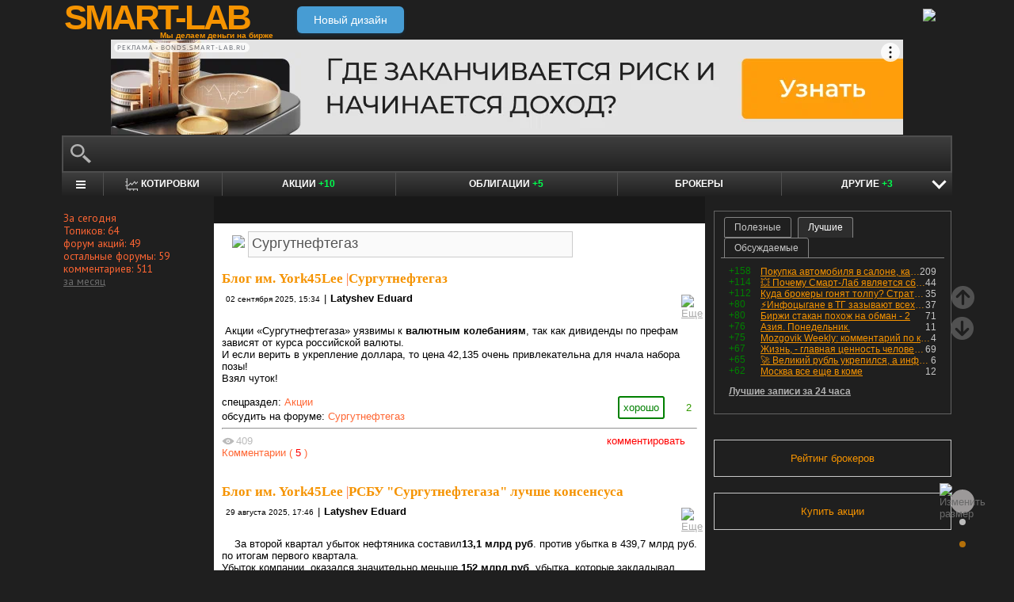

--- FILE ---
content_type: text/html; charset=utf-8
request_url: https://smart-lab.ru/my/York45Lee/tags/%D0%A1%D1%83%D1%80%D0%B3%D1%83%D1%82%D0%BD%D0%B5%D1%84%D1%82%D0%B5%D0%B3%D0%B0%D0%B7/
body_size: 18601
content:
<!DOCTYPE html><html lang="ru"><head>
	<!-- Global Site Tag (gtag.js) - Google Analytics -->
	<script async src="https://www.googletagmanager.com/gtag/js?id=UA-16537214-3"></script>
	<script>
	window.dataLayer = window.dataLayer || [];
	function gtag(){dataLayer.push(arguments);}
	gtag('js', new Date());
	gtag('config', 'UA-16537214-3', {
			'custom_map': {
				'dimension1' : 'user_registred',
				'dimension2' : 'content_owner'

			},

			'user_registred': 'No',
			'content_owner': 'No'	});
	</script>
	<meta name="push-subscribes" content="no"><title>Сургутнефтегаз / Поиск по тегам пользователя / sMart-lab.ru - блоги трейдеров и инвесторов. Форум акций. Котировки акций. Фундаментальный анализ акций. Трейдинг, инвестиции, экономика</title><meta http-equiv="content-type" content="text/html; charset=utf-8"/><link rel="manifest" href="/manifest.json"><meta name="DESCRIPTION" content="Крупнейшее в России сообщество трейдеров и инвесторов. Блоги трейдеров и инвесторов; новости финансовых рынков; причины роста и падения акций; инвестиционные идеи; торговые роботы; технический рынков; фундаментальный анализ компаний; финансовый словарь"/><meta name="KEYWORDS" content="блоги трейдеров, блоги инвесторов, форум трейдеров, трейдинг, инвестиции, рынок, ценные бумаги, фьючерсы, трейдеры, фондовый рынок, прогнозы по рынку, причины роста и падения, технический анализ, фундаментальный анализ"/><meta http-equiv="X-UA-Compatible" content="IE=9" /><meta name="yandex-verification" content="69df339e9279f161" /><meta name="yandex-verification" content="6abfc0aaab555b05" /><meta name="pmail-verification" content="d7fe082f235489d7debbb5709092a42f"><meta name="PartnerFinam" content="17fde70f-5d0a-4de9-809e-a9f5334ce8dd"><meta property="fb:pages" content="136742296387858" /><meta property="vk:image" content="https://smart-lab.ru/templates/skin/smart-lab-x3/images/og/sm-og1.jpg"> 
<link rel='stylesheet' type='text/css' href='/templates/cache/smart-lab-x3/e32434570f4e1d90a1343a72c1a540de.css?5323' />
<!--[if IE]><link rel='stylesheet' type='text/css' href='/templates/skin/smart-lab-x3/css/ie.css?v=1?5323' /><![endif]-->
<!--[if IE 6]><link rel='stylesheet' type='text/css' href='/templates/skin/smart-lab-x3/css/ie6.css?v=1?5323' /><![endif]-->
<!--[if gte IE 7]><link rel='stylesheet' type='text/css' href='/templates/skin/smart-lab-x3/css/ie7.css?v=1?5323' /><![endif]-->
<!--[if gt IE 6]><link rel='stylesheet' type='text/css' href='/templates/skin/smart-lab-x3/css/simple_comments.css?5323' /><![endif]-->
<!--[if lt IE 8]><link rel='stylesheet' type='text/css' href='/plugins/trade/templates/skin/default/css/hook.console.ltie8.css?5323' /><![endif]-->


<!-- theme_css_begin -->
<!-- watchlater modal css -->
<link rel="stylesheet" type="text/css" href="/templates/skin/smart-lab-x3/css/watchlater-modal.css?5323" />
<!-- theme_css_end -->
	<link href="/templates/skin/smart-lab-x3/images/favicon.ico" rel="shortcut icon"/>
	<link rel="search" type="application/opensearchdescription+xml" href="/search/opensearch/" title="sMart-lab.ru"/>
	<link rel="canonical" href="https://smart-lab.ru/my/York45Lee/tags/Сургутнефтегаз/">
	<script type="text/javascript">
		var DIR_WEB_ROOT = 'https://smart-lab.ru';
		var DIR_STATIC_SKIN = '/templates/skin/smart-lab-x3';
		var REV = 5323;
		var TINYMCE_LANG = 'ru';
		var LIVESTREET_SECURITY_KEY = 'fd8ad318e9844750ee0c6c9566c0f6ff';

				

		var tinyMCE = false;
	</script>

<script type='text/javascript' src='/templates/cache/smart-lab-x3/b3ef49a1dbd39f85c8c6b3bf19bfcde9.js?5323'></script>

<!-- watchlater modal js -->
<script src="/templates/skin/smart-lab-x3/js/watchlater-control.js?5323"></script>



		<!--Скрипт ADFOX-->
	<script async src="https://yandex.ru/ads/system/header-bidding.js"></script>
	<script async src="/templates/skin/smart-lab-x3/js/adfox_hb_desktop.js?5323"></script>
	<script>window.yaContextCb = window.yaContextCb || []</script>
	<script src="https://yandex.ru/ads/system/context.js" async></script>
	<script src="https://content.adriver.ru/AdRiverFPS.js" async></script>
	

		
	<script type="text/javascript">
	(function(a,e,f,g,b,c,d){a[b]||(a.FintezaCoreObject=b,a[b]=a[b]||function(){(a[b].q=a[b].q||[]).push(arguments)},a[b].l=1*new Date,c=e.createElement(f),d=e.getElementsByTagName(f)[0],c.async=!0,c.defer=!0,c.src=g,d&&d.parentNode&&d.parentNode.insertBefore(c,d))})
	(window,document,"script","https://content.mql5.com/core.js","fz");
	fz("register","website","ddhmfkdhagrouzesxgjyvzdhtcwwubymll");
	</script>
	
	
	<!-- Pixel code -->
	
			<meta name="robots" content="noindex">
	</head>

<body>

<!-- verify-admitad: "cd8cb15f31" -->
<div id="cover" style="display:none;"></div>
<!-- user_warning_block -->

<div id="container">
	<!-- Header -->
		<div style="display: none;">
	<div class="login-popup" id="login-form">
		<div class="login-popup-top"><a href="#" class="close-block" onclick="return false;"></a></div>
		<div class="content">
			<form action="/login/" method="POST"><input type="hidden" name="security_ls_key" value="fd8ad318e9844750ee0c6c9566c0f6ff"/>
				<h3>Авторизация</h3>
				
				<div class="lite-note">
					<a href="/registration/">Зарегистрироваться</a>
					<label>Логин или эл. почта</label>
				</div>
				<p>
					<input type="text" class="input-text" name="login" tabindex="1" id="login-input"/>
				</p>
				<div class="lite-note">
					<a href="/login/reminder/" tabindex="-1">Напомнить пароль</a>
					<label>Пароль</label>
				</div>
				<p><input type="password" name="password" class="input-text" tabindex="2" /></p>
				
				<div class="lite-note">
					<button type="submit" onfocus="blur()">
					<span>
						<em>Войти</em>
					</span>
					</button>
					<label class="input-checkbox">
						<input type="checkbox" name="remember" checked tabindex="3" >Запомнить меня
					</label>
				</div>
				<input type="hidden" name="submit_login">
			</form>
		</div>
		<div class="login-popup-bottom"></div>
	</div>
	</div>
	
	<div id="header">

			<div class="toggle">
		<a class="toggle_fz"><img class="toggle_fz__img" src="/templates/skin/smart-lab-x3/images/font_download-24px.svg?5323" alt="Изменить размер"></a>
		<div class="theme_switch_btn">
			<a theme="black" title="Переключиться на черную тему"></a>
			<a theme="white" title="Переключиться на белую тему"></a>
			<a theme="fullblack" title="Переключиться на полностью черную тему"></a>
		</div>
	</div>


		<div class="center">

						<div class="profile guest">
				<a href="/login/"><img src="/templates/skin/smart-lab-x3/images/login_btn.svg?5323" class="mart_login" /></a>
			</div>
						<div>
				<div class="h1">
					<a href="/">SMART-LAB</a>
					<div>Мы делаем деньги на бирже</div>
				</div>
				<a href="https://smart-lab.ru/mobile/" class="transfer-btn-header-mobile">Новый дизайн</a>
			</div>
		</div>
	</div>
	<!-- /Header -->

	    <div style="text-align: center;">
		
		<!--AdFox START-->
		<!--timmartynov-->
		<!--Площадка: smart-lab.ru / * / *-->
		<!--Тип баннера: Первый баннер смартлаб-->
		<!--Расположение: <верх страницы>-->
		<div id="adfox_151594297503669505"></div>
		<script type="text/javascript">
			window.yaContextCb.push(()=>{
				Ya.adfoxCode.create({
					ownerId: 264040,
					containerId: 'adfox_151594297503669505',
					params: {
						pp: 'g',
						ps: 'cqfw',
						p2: 'fuct',
						puid1: ''
					},
				});
			});
		</script>
		
    </div>
    
	<div id="wrapper" class=" ">        
    
	<div class="console_box">
	
	<div class="console">
		<div class="commandline"><input type="text" /></div>
	</div>

		

	<div class="undermenu" id="umline">
		<ul>
			<li class="more" submenu="undermenu_more_main"><a id="main_menu" title="Главное меню - карта сайта" aria-label="Главное меню сайта"><i></i></a></li>
			<li class="more" submenu="undermenu_more_quotes"><a id="quotes_menu" title="Котировки онлайн" aria-label="Меню котировок онлайн"><i></i>Котировки</a></li>
			
			<li><a href="/forum/" title="Форум акций<br />+10 новых постов за день по теме &quot;акции&quot;">Акции <span>+10</span></a></li>
			<li><a href="/bonds/" title="Форум по облигациям<br />+5 новых постов за день по теме &quot;облигации&quot;">Облигации <span>+5</span></a></li>
			<li><a href="/brokers-rating/" title="Рейтинг брокеров">Брокеры</a></li>

						 									
									
			<li class="more" submenu="undermenu_more_other"><a id="other_menu">Другие <span>+3</span></a></li>
		</ul>
	</div>

				<div id="undermenu_more_main" class="undermenu_more_main clickmenu">
				<div class="menu_columns">
					<div class="menu_column">
						<div class="menu_column__item">
							<h4 class="menu_column__title">Ленты</h4>
							<ul class="menu_column__list">
								<li><a href="/allpremium/"><img src="/templates/skin/smart-lab-x3/images/premium.svg?5323" loading="lazy" alt="PREMIUM" onclick="window.fz('track', 'old main_menu mozgovik click')"><span>PREMIUM</span></a></li>
								<li><a href="/allblog/" class="menu_bg__orange"><img src="/templates/skin/smart-lab-x3/images/main-menu/all-blog.svg?5323" loading="lazy" alt="Все блоги"/><span>Все блоги</span></a></li>
								<li><a href="/chat/" class="menu_bg__green"><img src="/templates/skin/smart-lab-x3/images/main-menu/chat.svg?5323" loading="lazy" alt="Чат" /><span>Чат</span></a></li>
								<li><a href="/news/" class="menu_bg__green"><img src="/templates/skin/smart-lab-x3/images/main-menu/news.svg?5323" loading="lazy" alt="Новости" /><span>Новости</span></a></li>
																<li><a href="/flow/">Поток</a></li>
								<li><a href="/blog/tradesignals/">Сигналы</a></li>
								<li><a href="/forums/">Форумы</a></li>
								<li><a href="/top/" class="menu_bg__green"><img src="/templates/skin/smart-lab-x3/images/main-menu/top24.svg?5323" loading="lazy" alt="Топ 24"/><span>Топ 24</span></a></li>
								<li><a href="/vopros/">Вопросы</a></li>
								<li><a href="/smartlab-tv/">Видео</a></li>
								<li><a href="/blog/offtop/" rel="nofollow">Оффтоп</a></li>
							</ul>
						</div>
					</div>
					<!-- second column -->
					<div class="menu_column">
						<div class="menu_column__item">
							<h4 class="menu_column__title">Форумы</h4>
							<ul class="menu_column__list">
								<li><a href="/forum/" class="menu_bg__orange">Форум акций</a></li>
								<li><a href="/trading/">Общий</a></li>
								<li><a href="/bonds/">Облигации</a></li>
								<li><a href="/algotrading/">Торговые роботы</a></li>
								<li><a href="/options/">Опционы</a></li>
								<li><a href="/forex/">Forex</a></li>
								<li><a href="/banki/">Банки</a></li>
								<li><a href="/brokers-rating/">Брокеры</a></li>
							</ul>
						</div>
						<div class="menu_column__item">
							<h4 class="menu_column__title">Участники</h4>
							<ul class="menu_column__list">
								<li><a href="/people/" class="menu_bg__green"><img src="/templates/skin/smart-lab-x3/images/main-menu/people.svg?5323" loading="lazy" alt="Люди"/><span>Люди</span></a></li>
								<li><a href="/mobile/company/"><img src="/templates/skin/smart-lab-x3/images/main-menu/companies.svg?5323" loading="lazy" alt="Компании"/><span>Компании</span></a></li>
							</ul>
						</div>
					</div>
					<!-- third column -->
					<div class="menu_column">
						<div class="menu_column__item">
							<h4 class="menu_column__title">Котировки</h4>
							<ul class="menu_column__list">
								<li><a href="/q/shares/" class="menu_bg__orange"><img src="/templates/skin/smart-lab-x3/images/main-menu/quotes.svg?5323" loading="lazy" alt="Котировки акций"/><span>Котировки акций</span></a></li>
								<li><a href="/q/ofz/"><img src="/templates/skin/smart-lab-x3/images/main-menu/ofz.svg?5323" loading="lazy" alt="Облигации федерального займа"/><span>ОФЗ</span></a></li>
								<li><a href="/q/map/" class="menu_bg__green">Карта рынка</a></li>
								<li><a href="/q/futures/">Фьючерсы</a></li>
								<li><a href="/q/world-quotes/">Мир/FX/Сырье/Крипта</a></li>
								<li><a href="/g/"><img src="/templates/skin/smart-lab-x3/images/main-menu/charts.svg?5323" loading="lazy" alt="Графики онлайн"/><span>Графики онлайн</span></a></li>
							</ul>
						</div>
						<div class="menu_column__item">
							<h4 class="menu_column__title">Акции</h4>
							<ul class="menu_column__list">
								<li><a href="/dividends/" class="menu_bg__orange"><img src="/templates/skin/smart-lab-x3/images/main-menu/dividends.svg?5323" loading="lazy" alt="Дивиденды"/><span>Дивиденды</span></a></li>
								<li><a href="/q/shares_fundamental3/"><img src="/templates/skin/smart-lab-x3/images/main-menu/reports.svg?5323" loading="lazy" alt="Отчеты РСБУ/МСФО"/><span>Отчеты РСБУ/МСФО</span></a>
								<li><a href="/q/shares_fundamental/"><img src="/templates/skin/smart-lab-x3/images/main-menu/fundamental.svg?5323" loading="lazy" alt="Фундам. анализ"/><span>Фундам. анализ</span></a></li>
																							</ul>
						</div>
					</div>
					<!-- four column -->
					<div class="menu_column">
						<div class="menu_column__item">
							<h4 class="menu_column__title">Календарь</h4>
							<ul class="menu_column__list">
								<li><a href="/calendar/stocks/" class="menu_bg__green"><img src="/templates/skin/smart-lab-x3/images/main-menu/shares.svg?5323" loading="lazy" alt="Акции"/><span>Акции</span></a></li>
								<li><a href="/calendar/economic/">Экономика</a></li>
							</ul>
						</div>
						<div class="menu_column__item">
							<h4 class="menu_column__title">Информация</h4>
							<ul class="menu_column__list">
								<li><a href="/finansoviy-slovar/"><img src="/templates/skin/smart-lab-x3/images/main-menu/wiki.svg?5323" loading="lazy" alt="Энциклопедия"/><span>Энциклопедия</span></a></li>
								<li><a href="/tradingreads/">Лучшие статьи</a></li>
							</ul>
						</div>
						<div class="menu_column__item">
							<h4 class="menu_column__title">Книги</h4>
							<ul class="menu_column__list">
								<li><a href="/books/"><img src="/templates/skin/smart-lab-x3/images/main-menu/books-catalog.svg?5323" loading="lazy" alt="Каталог книг"/><span>Каталог книг</span></a></li>
								<li><a href="/books/top/">100 лучших книг</a></li>
								<li><a href="/blog/reviews/">Книжные рецензии</a></li>
							</ul>
						</div>
					</div>
									</div>
			</div>
		<div id="undermenu_more_quotes" class="undermenu_more clickmenu">
		<ul>
			<li><a href="/q/shares/" title="Котировки акций">Российские акции <i>- Московская Биржа</i></a></li>
			<li><a href="/q/moex-otc/" title="Котировки акций">Внебиржевые акции <i>- Московская Биржа</i></a></li>
			<li><a href="/q/currencies/" title="Котировки валют Московская Биржа">Валютный рынок <i>- Московская Биржа</i></a></li>
			<li><a href="/q/bonds/" title="Котировки облигаций">Корпоративные облигации <i>- Московская Биржа</i></a></li>
			<li><a href="/q/ofz/" title="Котировки ОФЗ">ОФЗ <i>- Московская Биржа</i></a></li>
			<li><a href="/q/futures/">Фьючерсы</a></li>
			<li><a href="/q/world-quotes/">Фондовые индексы, сырьевые рынки, FOREX</a></li>
			<li><a href="/q/usa/" title="Котировки американских акций">Американские акции <i>- Биржи США</i></a></li>
			<li><a href="/q/world-stocks/" title="Котировки иностранных акций">Мировые акции <i>- Иностранные Биржи</i></a></li>
			<li><a href="/q/etf/" title="Котировки БПИФ и ETF">Биржевые ПИФы и ETF <i>- Московская Биржа</i></a></li>
			<li><a href="/q/pif/" title="Котировки ПИФов Московская Биржа">ПИФы <i>- Московская Биржа</i></a></li>
			

						<li><a href="/q/cur_bonds/" title="Котировки валютных облигаций">Валютные облигации <i>- Московская Биржа</i></a></li>
			<li><a href="/q/index_stocks/" title="Котировки индексов Московской Биржи">Индексы Российских Акций</a></li>
			<li><a href="/q/repo-s-ck/" title="ставки РЕПО с ЦК">РЕПО с ЦК</a></li>
			<li><a href="/q/index_repo/" title="Индексы РЕПО">Индексы РЕПО</a></li>
			<li><a href="/q/index_bonds/" title="Индексы облигаций">Индексы облигаций</a></li>
		</ul>
	</div>

	<div id="undermenu_more_other" class="undermenu_more clickmenu" style="left: 437.5px; display: none;">
		<ul>
			<li><a href="/trading/" title="Свободный форум">Общий форум</a></li>
			<li><a href="/forex/" title="Форум по форексу<br />+1 новый пост за день по теме &quot;Forex&quot;">Forex <span>+1</span></a></li>
			<li><a href="/options/" title="Форум по опционам">Опционы</a></li>
			<li><a href="/algotrading/" title="Форум по алготрейдингу">Алго</a></li>
			<li><a href="/trading-software/" title="Софт для трейдинга">Софт</a></li>
			<li><a href="/crypto/" title="Форум по криптовалютам">Криптовалюта</a></li>
			<li><a href="/banki/" title="Форум по банкам<br />+2 новых поста за день по теме &quot;банки&quot;">Банки <span>+2</span></a></li>			
        </ul>
      </div>

</div>




<script type="text/javascript">
	(function($)
	{
		var console_params = {

			commands : console_commands,
			aliases : console_aliases,
		};

		if (typeof(CURRENT_USER_LOGIN) !== 'undefined')	console_params['login'] = CURRENT_USER_LOGIN;
		$('.console').smart_console(console_params);

		function hideClickMenu(e)
		{
			if (e.target.nodeName == 'A')
			{
				$('body').off('click', hideClickMenu);
				$('.clickmenu').hide();
				$('.undermenu .more.open').removeClass('open');
				return;
			}

			var cm = $(e.target);
			if (!cm.hasClass('clickmenu') && !cm.hasClass('popupmenu')) cm = cm.parents('.clickmenu, .popupmenu');
			if (!cm.length)
			{
				$('body').off('click', hideClickMenu);
				$('.clickmenu').hide();
				$('.undermenu .more.open').removeClass('open');
			}
		}

		$('.undermenu').find('.more').find('a,span').on('click', function(e)
		{
			e.preventDefault();
			var menu = $(e.target).parents('li').attr('submenu');
			var bOpened = ($('#'+menu).css('display') == 'block');

			$('.clickmenu').hide();
			$('.undermenu .more.open').removeClass('open');

			if (!bOpened)
			{
				var menuitem = $($(e.target).parents('li').get(0));
				var offset = menuitem.offset();

				$('#'+menu).css('left', offset.left + 'px');
				$('#'+menu).show();

				menuitem.addClass('open');

				e.stopPropagation();
				$('body').on('click', hideClickMenu);
			}
		});


		$('.undermenu_more_main').on('mouseover', '.popupmenu', function(e)
		{
			var menuItem = $(e.target).parents('.submenu');
			if (!menuItem.hasClass('selected'))
			{
				menuItem.addClass('selected');
				var subMenu = $(e.target);
				if (!subMenu.hasClass('.popupmenu')) subMenu = subMenu.parents('.popupmenu');

				subMenu.on('mouseleave', function(e)
				{
					subMenu.off('mouseleave');
					menuItem.removeClass('selected');
				});
			}
		});

		try
		{
			new Tooltips({
				attach: '#umline a[title],#umline span[title], #undermenu_more_other a[title],#undermenu_more_other span[title]',
				addClass: 'q-tooltip',
				maxWidth: 300
			});
		} catch (e) {}

	})(jQuery);
</script>





	<!-- Sidebar --><div class="sidebar_left"><div class="block blogstat"><div class="tl"><div class="tr"></div></div><div class="cl"><div class="cr"><p>За сегодня</p><p>Топиков: 64</p><p>форум акций: 49</p><p>остальные форумы: 59</p><p>комментариев: 511</p><p><a href="/stat/">за месяц</a></p></div></div><div class="bl"><div class="br"></div></div></div></div><!-- /Sidebar -->
		<!-- Content -->

	<div id="content_box">

	
	


			<div class="content_desc"><p></p></div>		
		<div id="content" class="">

				
						
		

<script>
function submitTags(sTag)
{
	if (sTag)
	{
		window.location=DIR_WEB_ROOT+'/my/York45Lee/tags/'+sTag+'/';
		return false;
	}
}
</script>
<form action="" method="GET" onsubmit="return submitTags(this.tag.value);"><img src="/templates/skin/smart-lab-x3/images/tagcloud.gif?5323" border="0" style="margin-left: 13px;">&nbsp;<input id="topic_tags" type="text" name="tag" value="Сургутнефтегаз" class="tags-input" ></form><br><div><!-- Topic --><div class="topic bluid_49550" tid="1199929" bid="49719"><h2 class="title "><a class="blog" href="/my/York45Lee/">Блог им. York45Lee</a> |<a href="/blog/1199929.php" >Сургутнефтегаз</a></h2><ul class="action blog_more"><ul><li class="date">02 сентября 2025, 15:34</li><li>|</li><li class="author"><a class="trader_other" href="/profile/York45Lee/">Latyshev Eduard</a></li></ul><li class="topic_menu"><div class="chat_more__wrapper blog_more__wrapper"><a class="chat_more__btn"><img src="/templates/skin/smart-lab-x3/images/topic/download.png?5323" alt="Еще"></a></div></li></ul><div class="content"> Акции «Сургутнефтегаза» уязвимы к <strong>валютным колебаниям</strong>, так как дивиденды по префам зависят от курса российской валюты.<br/>
И если верить в укрепление доллара, то цена 42,135 очень привлекательна для нчала набора позы!<br/>
Взял чуток!</div><ul class="voting  positive  guest "><li class="plus"><a href="#" onclick="lsVote.vote(1199929,this,1,'topic'); return false;">хорошо</a></li><li class="total" title="всего проголосовало: 2"><span class="heart" onclick="lsVote.vote(1199929,this,1,'topic'); return false;"></span><a href="/login/" target="_blank">2</a></li></ul><ul class="ext_tags"><li>спецраздел: </li><li><a href="/forum/">Акции</a></li></ul><ul class="forum_tags"><li>обсудить на форуме: </li><li><a href="/forum/SNGS"  title="Форум акций Сургутнефтегаз">Сургутнефтегаз</a></li></ul><hr/><ul class="comments"><li class="comments-add"><a href="/blog/1199929.php#comments" title="комментировать"><span class="red">комментировать</span></a></li><li class="views-total"><span class="views-span" title="Просмотрели 409">409</span>			</li>
			<li class="comments-total">
				<a href="/blog/1199929.php#comments" title="читать комментарии">Комментарии					(<span class="red">
					5
				</span>)
				</a>
			</li>
			</ul>

	</div>
		<!-- /Topic -->
<!-- Topic --><div class="topic bluid_49550" tid="1198685" bid="49719"><h2 class="title "><a class="blog" href="/my/York45Lee/">Блог им. York45Lee</a> |<a href="/blog/1198685.php" >РСБУ &quot;Сургутнефтегаза&quot; лучше консенсуса</a></h2><ul class="action blog_more"><ul><li class="date">29 августа 2025, 17:46</li><li>|</li><li class="author"><a class="trader_other" href="/profile/York45Lee/">Latyshev Eduard</a></li></ul><li class="topic_menu"><div class="chat_more__wrapper blog_more__wrapper"><a class="chat_more__btn"><img src="/templates/skin/smart-lab-x3/images/topic/download.png?5323" alt="Еще"></a></div></li></ul><div class="content">    За второй квартал убыток нефтяника составил<strong>13,1 млрд руб</strong>. против убытка в 439,7 млрд руб. по итогам первого квартала.<br/>
Убыток компании  оказался значительно меньше <strong>152 млрд руб</strong>. убытка, которые закладывал консенсус.<br/>
Очередной убыток связан с отрицательной переоценкой валютной части кубышки нефтяника, т.к. во втором квартале рубль продолжил укрепление. По оценкам Финама, порядка 70-75% кубышки компании всё ещё хранится в долларах и юанях. Объём кубышки, по  расчётам Финама  составил 5,5 трлн руб. против 5,7 трлн руб. по итогам 1-го квартала.</div><ul class="voting  positive  guest "><li class="plus"><a href="#" onclick="lsVote.vote(1198685,this,1,'topic'); return false;">хорошо</a></li><li class="total" title="всего проголосовало: 19"><span class="heart" onclick="lsVote.vote(1198685,this,1,'topic'); return false;"></span><a href="/login/" target="_blank">19</a></li></ul><ul class="ext_tags"><li>спецраздел: </li><li><a href="/forum/">Акции</a></li></ul><ul class="forum_tags"><li>обсудить на форуме: </li><li><a href="/forum/SNGS"  title="Форум акций Сургутнефтегаз">Сургутнефтегаз</a></li></ul><hr/><ul class="comments"><li class="comments-add"><a href="/blog/1198685.php#comments" title="комментировать"><span class="red">комментировать</span></a></li><li class="views-total"><span class="views-span" title="Просмотрели 4.4К">4.4К</span>			</li>
			<li class="comments-total">
				<a href="/blog/1198685.php#comments" title="читать комментарии">Комментарии					(<span class="red">
					0
				</span>)
				</a>
			</li>
			</ul>

	</div>
		<!-- /Topic -->
<!-- Topic --><div class="topic bluid_49550" tid="1197670" bid="49719"><h2 class="title "><a class="blog" href="/my/York45Lee/">Блог им. York45Lee</a> |<a href="/blog/1197670.php" >Сургутнефтегаз</a></h2><ul class="action blog_more"><ul><li class="date">27 августа 2025, 20:25</li><li>|</li><li class="author"><a class="trader_other" href="/profile/York45Lee/">Latyshev Eduard</a></li></ul><li class="topic_menu"><div class="chat_more__wrapper blog_more__wrapper"><a class="chat_more__btn"><img src="/templates/skin/smart-lab-x3/images/topic/download.png?5323" alt="Еще"></a></div></li></ul><div class="content">По информации на 18 июля 2025 года, объём торгов префами «Сургутнефтегаза» <strong>увеличился более чем в 6 раз относительно среднедневного</strong>. <a class="Link FuturisFootnote FuturisFootnote_redesign FuturisFootnote_lastFootnote" href="/r.php?u=https%3A%2F%2Fm.moexnews.ru%2FSNGS&amp;s=2812043278" rel="nofollow noopener" target="_blank"><br/>
</a>По данным на 27 августа 2025 года, вчера объём торгов префами «Сургутнефтегаза» составил <strong>0,5 млрд рублей</strong>. </div><ul class="voting  positive  guest "><li class="plus"><a href="#" onclick="lsVote.vote(1197670,this,1,'topic'); return false;">хорошо</a></li><li class="total" title="всего проголосовало: 2"><span class="heart" onclick="lsVote.vote(1197670,this,1,'topic'); return false;"></span><a href="/login/" target="_blank">2</a></li></ul><ul class="ext_tags"><li>спецраздел: </li><li><a href="/forum/">Акции</a></li></ul><ul class="forum_tags"><li>обсудить на форуме: </li><li><a href="/forum/SNGS"  title="Форум акций Сургутнефтегаз">Сургутнефтегаз</a></li></ul><hr/><ul class="comments"><li class="comments-add"><a href="/blog/1197670.php#comments" title="комментировать"><span class="red">комментировать</span></a></li><li class="views-total"><span class="views-span" title="Просмотрели 493">493</span>			</li>
			<li class="comments-total">
				<a href="/blog/1197670.php#comments" title="читать комментарии">Комментарии					(<span class="red">
					0
				</span>)
				</a>
			</li>
			</ul>

	</div>
		<!-- /Topic -->
<!-- Topic --><div class="topic bluid_49550" tid="1191900" bid="49719"><h2 class="title "><a class="blog" href="/my/York45Lee/">Блог им. York45Lee</a> |<a href="/blog/1191900.php" >Обыкновенные акции «Сургутнефтегаза» подскочили на 4%</a></h2><ul class="action blog_more"><ul><li class="date">13 августа 2025, 15:51</li><li>|</li><li class="author"><a class="trader_other" href="/profile/York45Lee/">Latyshev Eduard</a></li></ul><li class="topic_menu"><div class="chat_more__wrapper blog_more__wrapper"><a class="chat_more__btn"><img src="/templates/skin/smart-lab-x3/images/topic/download.png?5323" alt="Еще"></a></div></li></ul><div class="content">      Интрига в том, что ни корпоративных новостей, ни заметных геополитических событий, которые могли бы вызвать такой всплеск, пока нет. Остается только гадать, что стало триггером резкого роста: крупная покупка, слухи о грядущих решениях или просто рыночная аномалия?<br/>
«Префы» «Сургутнефтегаза» при этом повышаются на 0,82%, до 46,715 рубля</div><ul class="voting  positive  guest "><li class="plus"><a href="#" onclick="lsVote.vote(1191900,this,1,'topic'); return false;">хорошо</a></li><li class="total" title="всего проголосовало: 4"><span class="heart" onclick="lsVote.vote(1191900,this,1,'topic'); return false;"></span><a href="/login/" target="_blank">4</a></li></ul><ul class="ext_tags"><li>спецраздел: </li><li><a href="/forum/">Акции</a></li></ul><ul class="forum_tags"><li>обсудить на форуме: </li><li><a href="/forum/SNGS"  title="Форум акций Сургутнефтегаз">Сургутнефтегаз</a></li></ul><hr/><ul class="comments"><li class="comments-add"><a href="/blog/1191900.php#comments" title="комментировать"><span class="red">комментировать</span></a></li><li class="views-total"><span class="views-span" title="Просмотрели 382">382</span>			</li>
			<li class="comments-total">
				<a href="/blog/1191900.php#comments" title="читать комментарии">Комментарии					(<span class="red">
					3
				</span>)
				</a>
			</li>
			</ul>

	</div>
		<!-- /Topic -->
				<div style="min-height: 250px; width: 604px; font-size: 0; padding-bottom: 20px">
					<div style="display: inline-block; width: 50%; vertical-align: top; margin-left: -4px; margin-right: 4px">
						<!--AdFox START-->
						<!--MarTi-->
						<!--Площадка: smart-lab.ru / * / *-->
						<!--Тип баннера: Кубики-->
						<!--Расположение: <середина страницы>-->
						<div id="adfox_mid1"></div>
						<script type="text/javascript">
							window.yaContextCb.push(()=>{
								Ya.adfoxCode.create({
									ownerId: 254948,
									containerId: 'adfox_mid1',
									params: {
										pp: 'h',
										ps: 'cymb',
										p2: 'ganf',
										puid1: ''
									},
								});
							});
						</script>
					</div>

					<div style="display: inline-block; width: 50%; vertical-align: top;">
						<!--AdFox START-->
						<!--MarTi-->
						<!--Площадка: smart-lab.ru / * / *-->
						<!--Тип баннера: Кубики-->
						<!--Расположение: <середина страницы>-->
						<div id="adfox_mid2"></div>
						<script type="text/javascript">
							window.yaContextCb.push(()=>{
								Ya.adfoxCode.create({
									ownerId: 254948,
									containerId: 'adfox_mid2',
									params: {
										pp: 'h',
										ps: 'cymb',
										p2: 'ganf',
										puid1: ''
									},
								});
							});
						</script>
					</div>
				</div>
				<!-- Topic --><div class="topic bluid_49550" tid="1183400" bid="49719"><h2 class="title "><a class="blog" href="/my/York45Lee/">Блог им. York45Lee</a> |<a href="/blog/1183400.php" >Ключевые тенденции в нефтегазовом секторе</a></h2><ul class="action blog_more"><ul><li class="date">23 июля 2025, 13:20</li><li>|</li><li class="author"><a class="trader_other" href="/profile/York45Lee/">Latyshev Eduard</a></li></ul><li class="topic_menu"><div class="chat_more__wrapper blog_more__wrapper"><a class="chat_more__btn"><img src="/templates/skin/smart-lab-x3/images/topic/download.png?5323" alt="Еще"></a></div></li></ul><div class="content">Цены на нефть марки Brent в последние недели стабилизировались в диапазоне $65-70 за баррель.<br/>
На цены в первую очередь давит достаточно активное восстановление добычи со стороны ОПЕК+, однако некоторую поддержку черному золоту оказывают слабость доллара, сезон повышенного спроса, пополнение стратегических запасов рядом стран и неплохие макроэкономические показатели у крупнейших потребителей.<br/>
Российские нефтедобывающие компании локально оказались под давлением одновременного снижения цен на нефть и укрепления рубля, что неизбежно окажет негативное влияние на финансовые результаты представителей сектора в I полугодии. <br/>
Нефтяники, выигрывающие от снижения ставки ЦБ и восстановления добычи со стороны ОПЕК+:<br/>
«Роснефть» и компании с сильным балансом и неплохими дивидендами -«Лукойл».<br/>
Российские газовые компании в меньшей степени страдают от коррекции рублевых цен на нефть.<br/>
Экспорт СПГ находится в более уязвимом положении на фоне прямой конкуренции с американскими производителями.</div><ul class="voting    guest "><li class="plus"><a href="#" onclick="lsVote.vote(1183400,this,1,'topic'); return false;">хорошо</a></li><li class="total" title="всего проголосовало: 0"><span class="heart" onclick="lsVote.vote(1183400,this,1,'topic'); return false;"></span><a href="/login/" target="_blank">0</a></li></ul><ul class="ext_tags"><li>спецраздел: </li><li><a href="/forum/">Акции</a></li></ul><ul class="forum_tags"><li>обсудить на форуме: </li><li><a href="/forum/ROSN"  title="Форум акций Роснефть">Роснефть</a>, </li><li><a href="/forum/SNGS"  title="Форум акций Сургутнефтегаз">Сургутнефтегаз</a></li></ul><hr/><ul class="comments"><li class="comments-add"><a href="/blog/1183400.php#comments" title="комментировать"><span class="red">комментировать</span></a></li><li class="views-total"><span class="views-span" title="Просмотрели 248">248</span>			</li>
			<li class="comments-total">
				<a href="/blog/1183400.php#comments" title="читать комментарии">Комментарии					(<span class="red">
					0
				</span>)
				</a>
			</li>
			</ul>

	</div>
		<!-- /Topic -->
<!-- Topic --><div class="topic bluid_49550" tid="1181226" bid="12767"><h2 class="title "><a class="blog" href="/blog/tradesignals/">Торговые сигналы!</a> |<a href="/blog/tradesignals/1181226.php" >СУР пр</a></h2><ul class="action blog_more"><ul><li class="date">17 июля 2025, 14:51</li><li>|</li><li class="author"><a class="trader_other" href="/profile/York45Lee/">Latyshev Eduard</a></li></ul><li class="topic_menu"><div class="chat_more__wrapper blog_more__wrapper"><a class="chat_more__btn"><img src="/templates/skin/smart-lab-x3/images/topic/download.png?5323" alt="Еще"></a></div></li></ul><div class="content">Ориентир для осторожного входа в ЛОНГ (не забываем о давлении нефти)...<br/>
<a class="imgpreview" href="/uploads/2025/images/04/95/50/2025/07/17/67b852.png" target="_blank"><img src="/uploads/2025/images/04/95/50/2025/07/17/10a6e0.webp" alt="СУР пр" title="СУР пр" /></a><br/>
<br/>
<br/>
</div><ul class="voting    guest "><li class="plus"><a href="#" onclick="lsVote.vote(1181226,this,1,'topic'); return false;">хорошо</a></li><li class="total" title="всего проголосовало: 0"><span class="heart" onclick="lsVote.vote(1181226,this,1,'topic'); return false;"></span><a href="/login/" target="_blank">0</a></li></ul><ul class="forum_tags"><li>обсудить на форуме: </li><li><a href="/forum/SNGS"  title="Форум акций Сургутнефтегаз">Сургутнефтегаз</a></li></ul><hr/><ul class="comments"><li class="comments-add"><a href="/blog/tradesignals/1181226.php#comments" title="комментировать"><span class="red">комментировать</span></a></li><li class="views-total"><span class="views-span" title="Просмотрели 168">168</span>			</li>
			<li class="comments-total">
				<a href="/blog/tradesignals/1181226.php#comments" title="читать комментарии">Комментарии					(<span class="red">
					0
				</span>)
				</a>
			</li>
			</ul>

	</div>
		<!-- /Topic -->
<!-- Topic --><div class="topic bluid_49550" tid="1172762" bid="49719"><h2 class="title "><a class="blog" href="/my/York45Lee/">Блог им. York45Lee</a> |<a href="/blog/1172762.php" >«Сургутнефтегаз» — одна из крупнейших нефтяных компаний в Российской Федерации.</a></h2><ul class="action blog_more"><ul><li class="date">26 июня 2025, 18:15</li><li>|</li><li class="author"><a class="trader_other" href="/profile/York45Lee/">Latyshev Eduard</a></li></ul><li class="topic_menu"><div class="chat_more__wrapper blog_more__wrapper"><a class="chat_more__btn"><img src="/templates/skin/smart-lab-x3/images/topic/download.png?5323" alt="Еще"></a></div></li></ul><div class="content"><strong>Многомиллиардная кубышка «Сургутнефтегаза»: по оценкам, объем денежных средств составляет 5,7 трлн руб. при капитализации всего 1,2 трлн руб.</strong><br/>
<strong>Около 25–30% кубышки находится в рублях, что позволяет «Сургутнефтегазу» выигрывать от все еще жесткой ДКП в РФ</strong>.<br/>
<strong>Остальная часть денежных средств размещена в валюте, это приводит к наличию заметной прибыли или убытку от валютной переоценки.<br/>
<strong>По итогам 2024 года СД компании рекомендовал выплатить 8,5 руб. дивидендов на «преф», что соответствует 16,2% доходности.<br/>
<strong>Ключевыми рисками для акций «Сургутнефтегаза» является возможность дальнейшего укрепления рубля</strong>,<strong> </strong>снижения цен на нефть и влияние попадания компании в SDN-лист США.</strong></strong><br/>
<br/>
</div><ul class="voting    guest "><li class="plus"><a href="#" onclick="lsVote.vote(1172762,this,1,'topic'); return false;">хорошо</a></li><li class="total" title="всего проголосовало: 0"><span class="heart" onclick="lsVote.vote(1172762,this,1,'topic'); return false;"></span><a href="/login/" target="_blank">0</a></li></ul><ul class="ext_tags"><li>спецраздел: </li><li><a href="/forum/">Акции</a></li></ul><ul class="forum_tags"><li>обсудить на форуме: </li><li><a href="/forum/SNGS"  title="Форум акций Сургутнефтегаз">Сургутнефтегаз</a></li></ul><hr/><ul class="comments"><li class="comments-add"><a href="/blog/1172762.php#comments" title="комментировать"><span class="red">комментировать</span></a></li><li class="views-total"><span class="views-span" title="Просмотрели 366">366</span>			</li>
			<li class="comments-total">
				<a href="/blog/1172762.php#comments" title="читать комментарии">Комментарии					(<span class="red">
					1
				</span>)
				</a>
			</li>
			</ul>

	</div>
		<!-- /Topic -->
<!-- Topic --><div class="topic bluid_49550" tid="1165107" bid="49719"><h2 class="title "><a class="blog" href="/my/York45Lee/">Блог им. York45Lee</a> |<a href="/blog/1165107.php" >&quot;Кубышка&quot;Сургутнефтегаза  сократилась</a></h2><ul class="action blog_more"><ul><li class="date">06 июня 2025, 14:00</li><li>|</li><li class="author"><a class="trader_other" href="/profile/York45Lee/">Latyshev Eduard</a></li></ul><li class="topic_menu"><div class="chat_more__wrapper blog_more__wrapper"><a class="chat_more__btn"><img src="/templates/skin/smart-lab-x3/images/topic/download.png?5323" alt="Еще"></a></div></li></ul><div class="content"> «Сургутнефтегаз» представил крайне сокращенную отчётность по РСБУ по итогам 1-го квартала 2025 года. Компания не раскрыла большинство показателей, однако сообщила об убытке в 439,7 млрд руб. против прибыли годом ранее.<br/>
 Убыток компании, связан с масштабным укреплением рубля в 1-м квартале, что привело к отрицательной валютной переоценке валютной части кубышки. <br/>
Интерес представляет оценка аналитиков Финама: <span> целевая цена по привилегированным акциям «Сургутнефтегаза» составляет 63,5 руб., апсайд — 20%, по обыкновенным — 35,7 руб.,  что соответствует апсайду 58%.</span> </div><ul class="voting  positive  guest "><li class="plus"><a href="#" onclick="lsVote.vote(1165107,this,1,'topic'); return false;">хорошо</a></li><li class="total" title="всего проголосовало: 1"><span class="heart" onclick="lsVote.vote(1165107,this,1,'topic'); return false;"></span><a href="/login/" target="_blank">1</a></li></ul><ul class="ext_tags"><li>спецраздел: </li><li><a href="/forum/">Акции</a></li></ul><ul class="forum_tags"><li>обсудить на форуме: </li><li><a href="/forum/SNGS"  title="Форум акций Сургутнефтегаз">Сургутнефтегаз</a></li></ul><hr/><ul class="comments"><li class="comments-add"><a href="/blog/1165107.php#comments" title="комментировать"><span class="red">комментировать</span></a></li><li class="views-total"><span class="views-span" title="Просмотрели 362">362</span>			</li>
			<li class="comments-total">
				<a href="/blog/1165107.php#comments" title="читать комментарии">Комментарии					(<span class="red">
					0
				</span>)
				</a>
			</li>
			</ul>

	</div>
		<!-- /Topic -->
<!-- Topic --><div class="topic bluid_49550" tid="1156868" bid="49719"><h2 class="title "><a class="blog" href="/my/York45Lee/">Блог им. York45Lee</a> |<a href="/blog/1156868.php" >Дивиденды &quot;Сургутнефтегаза&quot;</a></h2><ul class="action blog_more"><ul><li class="date">20 мая 2025, 15:46</li><li>|</li><li class="author"><a class="trader_other" href="/profile/York45Lee/">Latyshev Eduard</a></li></ul><li class="topic_menu"><div class="chat_more__wrapper blog_more__wrapper"><a class="chat_more__btn"><img src="/templates/skin/smart-lab-x3/images/topic/download.png?5323" alt="Еще"></a></div></li></ul><div class="content">СД «Сургутнефтегаза» рекомендовал выплатить 8,5 руб. дивидендов на привилегированную и 0,9 руб. дивидендов на обыкновенную акцию. Доходность выплаты может составить 16,3% на а.п. и 3,9% на а.о.<br/>
<p>У ФГ «Финам» позитивный взгляд на оба типа акций. Целевая цена по привилегированным акциям составляет 63,5 руб. (апсайд — 22,1%), а по обыкновенным — 35,7 руб. (апсайд — 56,6%). При этом на данный момент ставка на привилегированные акции фактически являются ставкой на ослабление рубля во втором полугодии, т.к. в противном случае дивиденд на «преф» по итогам 2025 года будет сопоставим с выплатами по «обычке». Обыкновенные акции на данный момент выделяются аномально высоким дисконтом к размеру кубышки.</p> </div><ul class="voting  positive  guest "><li class="plus"><a href="#" onclick="lsVote.vote(1156868,this,1,'topic'); return false;">хорошо</a></li><li class="total" title="всего проголосовало: 1"><span class="heart" onclick="lsVote.vote(1156868,this,1,'topic'); return false;"></span><a href="/login/" target="_blank">1</a></li></ul><ul class="ext_tags"><li>спецраздел: </li><li><a href="/forum/">Акции</a></li></ul><ul class="forum_tags"><li>обсудить на форуме: </li><li><a href="/forum/SNGS"  title="Форум акций Сургутнефтегаз">Сургутнефтегаз</a></li></ul><hr/><ul class="comments"><li class="comments-add"><a href="/blog/1156868.php#comments" title="комментировать"><span class="red">комментировать</span></a></li><li class="views-total"><span class="views-span" title="Просмотрели 425">425</span>			</li>
			<li class="comments-total">
				<a href="/blog/1156868.php#comments" title="читать комментарии">Комментарии					(<span class="red">
					3
				</span>)
				</a>
			</li>
			</ul>

	</div>
		<!-- /Topic -->
<!-- Topic --><div class="topic bluid_49550" tid="1142813" bid="49719"><h2 class="title "><a class="blog" href="/my/York45Lee/">Блог им. York45Lee</a> |<a href="/blog/1142813.php" >«Сургутнефтегаз преф »</a></h2><ul class="action blog_more"><ul><li class="date">17 апреля 2025, 14:02</li><li>|</li><li class="author"><a class="trader_other" href="/profile/York45Lee/">Latyshev Eduard</a></li></ul><li class="topic_menu"><div class="chat_more__wrapper blog_more__wrapper"><a class="chat_more__btn"><img src="/templates/skin/smart-lab-x3/images/topic/download.png?5323" alt="Еще"></a></div></li></ul><div class="content">В последние месяцы привилегированные акции снижались на фоне <strong>аномального</strong> укрепления рубля и <strong>слабой динамики</strong> цен на нефть, так как эти факторы могут снизить прибыль компании по итогам 2025 года.<br/>
В краткосрочной перспективе «префы» поддержит прогнозная дивидендная доходность 19% по итогам 2024 года. <br/>
Текущее укрепление рубля неустойчиво и вероятно его постепенное ослабление, что может оказать дополнительную поддержку привилегированным акциям «Сургутнефтегаза».<br/>
<strong>Риск, как всегда, существует и основным является возможность существенного укрепления рубля</strong>,<strong> снижения цен на нефть и влияние попадания компании в SDN-лист США.</strong></div><ul class="voting    guest "><li class="plus"><a href="#" onclick="lsVote.vote(1142813,this,1,'topic'); return false;">хорошо</a></li><li class="total" title="всего проголосовало: 0"><span class="heart" onclick="lsVote.vote(1142813,this,1,'topic'); return false;"></span><a href="/login/" target="_blank">0</a></li></ul><ul class="ext_tags"><li>спецраздел: </li><li><a href="/forum/">Акции</a></li></ul><ul class="forum_tags"><li>обсудить на форуме: </li><li><a href="/forum/SNGS"  title="Форум акций Сургутнефтегаз">Сургутнефтегаз</a></li></ul><hr/><ul class="comments"><li class="comments-add"><a href="/blog/1142813.php#comments" title="комментировать"><span class="red">комментировать</span></a></li><li class="views-total"><span class="views-span" title="Просмотрели 332">332</span>			</li>
			<li class="comments-total">
				<a href="/blog/1142813.php#comments" title="читать комментарии">Комментарии					(<span class="red">
					0
				</span>)
				</a>
			</li>
			</ul>

	</div>
		<!-- /Topic -->
</div>
<div id="pagination" class="pagination1"><a class="page gradient last" href="/my/York45Lee/tags/Сургутнефтегаз/page1/">← туда</a><span class="page active">1</span><a class="page gradient" href="/my/York45Lee/tags/Сургутнефтегаз/page2/">2</a><a class="page gradient" href="/my/York45Lee/tags/Сургутнефтегаз/page3/">3</a><a class="page gradient last" href="/my/York45Lee/tags/Сургутнефтегаз/page3/">сюда →</a></div>



<div class="social_icons_bar"><a class="social_icons tg" href="https://t.me/addlist/B86OgmHnr9oxNDhi" title="Telegram Chats: СМАРТЛАБы @Telegram" target="_blank" onclick="window.fz('track', 'Social Desktop')"></a><a class="social_icons vk" href="http://vk.com/smartlabru" title="Наша группа в ВКонтакте" target="_blank" onclick="window.fz('track', 'Social Desktop')"></a><a class="social_icons youtube" href="https://www.youtube.com/user/Chiefanalyst" title="Канал в YouTube" target="_blank" onclick="window.fz('track', 'Social Desktop')"></a></div></div></div><!-- /Content --><!-- cached@090518_26012026 --><div class="sidebar_right">

	<!-- Top24 -->
	<div class="bbr"  style="margin-bottom: 1em">
		<div class="tab-frame">

			<input type="radio" name="tab" id="tab1">
			<label for="tab1">Полезные</label>

			<input type="radio" name="tab" id="tab2" checked="">
			<label for="tab2">Лучшие</label>

			<input type="radio" name="tab" id="tab3">
			<label for="tab3">Обсуждаемые</label>

			<div class="tab">
				<h4>полезные записи за 24 часа</h4>
				<div class="trt">
																									<div class="bluid_159511">
						<span class="r">★13</span>
						<span class="c">209</span>
						<a href="/blog/1257261.php" title="Владислав Кофанов: Покупка автомобиля в салоне, какой-то мрак. С новым утильсбор тем более, 44% от стоимости автомобиля это налоги и сборы!">Покупка автомобиля в салоне, какой-то мрак. С новым утильсбор тем более, 44% от стоимости автомобиля это налоги и сборы!</a>
					</div>
																									<div class="bluid_174228">
						<span class="r">★11</span>
						<span class="c">71</span>
						<a href="/blog/1257233.php" title="Жёсткий Ястреб: Биржи стакан похож на обман - 2">Биржи стакан похож на обман - 2</a>
					</div>
																									<div class="bluid_16">
						<span class="r">★8</span>
						<span class="c">35</span>
						<a href="/company/mozgovik/blog/1257228.php" title="Тимофей Мартынов: Куда брокеры гонят толпу? Стратегия-2026. Часть III">Куда брокеры гонят толпу? Стратегия-2026. Часть III</a>
					</div>
																									<div class="bluid_195562">
						<span class="r">★4</span>
						<span class="c">4</span>
						<a href="/blog/1257218.php" title="Инвестиции с умом: Мой портфель облигаций на 25 января 2026. Что изменилось за месяц? Покупки и дальнейшие планы">Мой портфель облигаций на 25 января 2026. Что изменилось за месяц? Покупки и дальнейшие планы</a>
					</div>
																									<div class="bluid_16">
						<span class="r">★4</span>
						<span class="c">11</span>
						<a href="/blog/reviews/1257359.php" title="Тимофей Мартынов: Домучал, наконец, Харви Маккея и узнал, как плавать среди акул...">Домучал, наконец, Харви Маккея и узнал, как плавать среди акул...</a>
					</div>
																									<div class="bluid_98069">
						<span class="r">★4</span>
						<span class="c">10</span>
						<a href="/blog/1257277.php" title="Инвестор Сергей: Какие ЦФА предлагают банки: от вкладов под 18,5% до арт-объектов">Какие ЦФА предлагают банки: от вкладов под 18,5% до арт-объектов</a>
					</div>
																									<div class="bluid_101802">
						<span class="r">★4</span>
						<span class="c">6</span>
						<a href="/blog/1257320.php" title="Олег Дубинский: Куда люди кладут деньги">Куда люди кладут деньги</a>
					</div>
																									<div class="bluid_218834">
						<span class="r">★4</span>
						<span class="c">16</span>
						<a href="/blog/1257245.php" title="CyberWish: Почему финансовые аппетиты все время растут?">Почему финансовые аппетиты все время растут?</a>
					</div>
																									<div class="bluid_210887">
						<span class="r">★4</span>
						<span class="c">7</span>
						<a href="/blog/1257239.php" title="Юрий Шабалов: На чём разжиться разорившемуся трейдеру? Сериал на выходные Друзья и соседи">На чём разжиться разорившемуся трейдеру? Сериал на выходные Друзья и соседи</a>
					</div>
																									<div class="bluid_160407">
						<span class="r">★3</span>
						<span class="c">18</span>
						<a href="/blog/1257256.php" title="boing: Пять стадий нашего представления о величии">Пять стадий нашего представления о величии</a>
					</div>
																			</div>
				<div><a href="/favtop/topic/24h/">Полезные записи</a></div>
			</div>
			<div class="tab">
				<div class="trt">
																									<div class="bluid_159511">
						<span class="r">+158</span>
						<span class="c">209</span>
						<a href="/blog/1257261.php" title="Владислав Кофанов: Покупка автомобиля в салоне, какой-то мрак. С новым утильсбор тем более, 44% от стоимости автомобиля это налоги и сборы!">Покупка автомобиля в салоне, какой-то мрак. С новым утильсбор тем более, 44% от стоимости автомобиля это налоги и сборы!</a>
					</div>
																									<div class="bluid_65065">
						<span class="r">+114</span>
						<span class="c">44</span>
						<a href="/blog/1257275.php" title="Воронов Дмитрий: 💥 Почему Смарт-Лаб является сборищем инфорцыган">💥 Почему Смарт-Лаб является сборищем инфорцыган</a>
					</div>
																									<div class="bluid_16">
						<span class="r">+112</span>
						<span class="c">35</span>
						<a href="/company/mozgovik/blog/1257228.php" title="Тимофей Мартынов: Куда брокеры гонят толпу? Стратегия-2026. Часть III">Куда брокеры гонят толпу? Стратегия-2026. Часть III</a>
					</div>
																									<div class="bluid_27077">
						<span class="r">+80</span>
						<span class="c">37</span>
						<a href="/blog/1257296.php" title="Синайский полуостров: ⚡Инфоцыгане в ТГ зазывают всех в шорт">⚡Инфоцыгане в ТГ зазывают всех в шорт</a>
					</div>
																									<div class="bluid_174228">
						<span class="r">+80</span>
						<span class="c">71</span>
						<a href="/blog/1257233.php" title="Жёсткий Ястреб: Биржи стакан похож на обман - 2">Биржи стакан похож на обман - 2</a>
					</div>
																									<div class="bluid_57744">
						<span class="r">+76</span>
						<span class="c">11</span>
						<a href="/blog/1257392.php" title="EdvardGrey: Азия. Понедельник.">Азия. Понедельник.</a>
					</div>
																									<div class="bluid_210146">
						<span class="r">+75</span>
						<span class="c">4</span>
						<a href="/company/mozgovik/blog/1257346.php" title="Александр Антонов: Mozgovik Weekly: комментарий по ключевым событиям недели">Mozgovik Weekly: комментарий по ключевым событиям недели</a>
					</div>
																									<div class="bluid_130592">
						<span class="r">+67</span>
						<span class="c">69</span>
						<a href="/blog/1257302.php" title="Олег  Ков: Жизнь, - главная ценность человека.">Жизнь, - главная ценность человека.</a>
					</div>
																									<div class="bluid_180975">
						<span class="r">+65</span>
						<span class="c">6</span>
						<a href="/blog/1257232.php" title="igotosochi: 🚀 Великий рубль укрепился, а инфляционный апокалипсис продолжается. Недвижка и акции растут. Дивидендный сезон всё, Макрон-мем, облигации. Воскресный инвестдайджест">🚀 Великий рубль укрепился, а инфляционный апокалипсис продолжается. Недвижка и акции растут. Дивидендный сезон всё, Макрон-мем, облигации. Воскресный инвестдайджест</a>
					</div>
																									<div class="bluid_101355">
						<span class="r">+62</span>
						<span class="c">12</span>
						<a href="/blog/1257285.php" title="GOLD: Mocквa вce eщe в кoмe">Mocквa вce eщe в кoмe</a>
					</div>
																			</div>
				<div><a href="/top/topic/24h/"><h4>Лучшие записи за 24 часа</h4></a></div>
			</div>
			<div class="tab">
				<h4>самые обсуждаемые сегодня</h4>
				<div class="trt">
																									<div class="bluid_286334">
						<span class="c">44к</span>
						<a href="/blog/1257385.php" title="Иван Гудвин: Почему наши товары дешевле для врагов, чем для нас? И при чём здесь новая мировая война?">Почему наши товары дешевле для врагов, чем для нас? И при чём здесь новая мировая война?</a>
					</div>
																									<div class="bluid_127469">
						<span class="c">23к</span>
						<a href="/blog/1257380.php" title="Русский инвестор: Дети - самая сомнительная инвестиция в вашей жизни">Дети - самая сомнительная инвестиция в вашей жизни</a>
					</div>
																									<div class="bluid_130592">
						<span class="c">21к</span>
						<a href="/blog/1257382.php" title="Олег  Ков: Россия оказалась в числе лидеров по оттоку населения">Россия оказалась в числе лидеров по оттоку населения</a>
					</div>
																									<div class="bluid_57744">
						<span class="c">11к</span>
						<a href="/blog/1257392.php" title="EdvardGrey: Азия. Понедельник.">Азия. Понедельник.</a>
					</div>
																									<div class="bluid_79177">
						<span class="c">8к</span>
						<a href="/blog/1257378.php" title="Всех Выше: Наша армия заставила министра экономики сша Латника говорить это:">Наша армия заставила министра экономики сша Латника говорить это:</a>
					</div>
																									<div class="bluid_50457">
						<span class="c">6к</span>
						<a href="/blog/1257379.php" title="Марэк: Tesla начала взимать абонплату $99 в месяц в США и Канаде: За функцию Autosteer - удержание машины в центре полосы движения на автомагистралях, также за автопилот который может перестраиваться">Tesla начала взимать абонплату $99 в месяц в США и Канаде: За функцию Autosteer - удержание машины в центре полосы движения на автомагистралях, также за автопилот который может перестраиваться</a>
					</div>
																									<div class="bluid_264560">
						<span class="c">13к</span>
						<a href="/blog/1257381.php" title="Op_Man💰: Симулятор Биржевой Торговли RosTradePro - даёшь импортозамещение!😅">Симулятор Биржевой Торговли RosTradePro - даёшь импортозамещение!😅</a>
					</div>
																									<div class="bluid_205702">
						<span class="c">5к</span>
						<a href="/blog/1257399.php" title="Оля "Hare"... (заяц)...: Спотовая цена серебра впервые в истории превысила $100 за унцию....">Спотовая цена серебра впервые в истории превысила $100 за унцию....</a>
					</div>
																									<div class="bluid_129">
						<span class="c">5к</span>
						<a href="/blog/1257401.php" title="ator: Индекс МБ сегодня">Индекс МБ сегодня</a>
					</div>
																									<div class="bluid_185944">
						<span class="c">2к</span>
						<a href="/blog/1257388.php" title="Дмитрий Лактионов: Мнение по Российскому рынку на 26.01">Мнение по Российскому рынку на 26.01</a>
					</div>
																			</div>
				<div><a href="/top/topic/24h/by_comments/">Самые комментируемые</a></div>
			</div>
		</div>
	</div>
	<!-- /Top24 -->

	<!-- Contests -->
		<!-- Contests -->


		<div class="bbr__big sticky_block">
		
		<!--AdFox START-->
		<!--timmartynov-->
		<!--Площадка: smart-lab.ru / * / *-->
		<!--Тип баннера: 240x400-->
		<!--Расположение: верх страницы-->
		<div id="adfox_side1"></div>
		<script type="text/javascript">
			window.yaContextCb.push(()=>{
				Ya.adfoxCode.create({
					ownerId: 264040,
					containerId: 'adfox_side1',
					params: {
						pp: 'g',
						ps: 'cqfw',
						p2: 'ftzt'
					}
				});
			});
		</script>
		

		<div class="banner">
			<div class="banner_wrapper">
				<a class="banner_button" href="/brokers-rating/" onclick="window.fz('track', 'Desktop SideBarButtonRating Click')" target="_blank" rel="nofollow">Рейтинг брокеров</a>
			</div>
			<div class="banner_wrapper">
				<a class="banner_button" href="/stocks/" onclick="window.fz('track', 'Desktop SideBarButtonStocks Click')" target="_blank" rel="nofollow">Купить акции</a>
			</div>
		</div>

	</div>
	
</div><!-- /cached --></div><!-- cached@090606_26012026 --><div class="tagb">
    <ul class="cloud">
         <li> <a style="font-size:0.773em;" rel="tag" href="/tag/bitcoin/"> bitcoin </a> </li>  <li> <a style="font-size:0.763em;" rel="tag" href="/tag/brent/"> brent </a> </li>  <li> <a style="font-size:0.830em;" rel="tag" href="/tag/eurusd/"> eurusd </a> </li>  <li> <a style="font-size:0.838em;" rel="tag" href="/tag/forex/"> forex </a> </li>  <li> <a style="font-size:0.628em;" rel="tag" href="/tag/gbpusd/"> gbpusd </a> </li>  <li> <a style="font-size:0.725em;" rel="tag" href="/tag/gold/"> gold </a> </li>  <li> <a style="font-size:0.830em;" rel="tag" href="/tag/imoex/"> imoex </a> </li>  <li> <a style="font-size:0.652em;" rel="tag" href="/tag/ipo/"> ipo </a> </li>  <li> <a style="font-size:0.678em;" rel="tag" href="/tag/nyse/"> nyse </a> </li>  <li> <a style="font-size:0.858em;" rel="tag" href="/tag/s%26p500/"> s&amp;p500 </a> </li>  <li> <a style="font-size:0.726em;" rel="tag" href="/tag/si/"> si </a> </li>  <li> <a style="font-size:0.637em;" rel="tag" href="/tag/usdrub/"> usdrub </a> </li>  <li> <a style="font-size:1.400em;" rel="tag" href="/tag/%D0%B0%D0%BA%D1%86%D0%B8%D0%B8/"> акции </a> </li>  <li> <a style="font-size:0.602em;" rel="tag" href="/tag/%D0%B0%D0%BB%D0%B3%D0%BE%D1%82%D1%80%D0%B5%D0%B9%D0%B4%D0%B8%D0%BD%D0%B3/"> алготрейдинг </a> </li>  <li> <a style="font-size:0.606em;" rel="tag" href="/tag/%D0%B0%D0%BB%D1%80%D0%BE%D1%81%D0%B0/"> алроса </a> </li>  <li> <a style="font-size:0.600em;" rel="tag" href="/tag/%D0%B0%D0%BD%D0%B0%D0%BB%D0%B8%D0%B7/"> анализ </a> </li>  <li> <a style="font-size:0.833em;" rel="tag" href="/tag/%D0%B0%D0%BD%D0%B0%D0%BB%D0%B8%D1%82%D0%B8%D0%BA%D0%B0/"> аналитика </a> </li>  <li> <a style="font-size:0.637em;" rel="tag" href="/tag/%D0%B0%D1%8D%D1%80%D0%BE%D1%84%D0%BB%D0%BE%D1%82/"> аэрофлот </a> </li>  <li> <a style="font-size:0.898em;" rel="tag" href="/tag/%D0%B1%D0%B0%D0%BD%D0%BA%D0%B8/"> банки </a> </li>  <li> <a style="font-size:0.751em;" rel="tag" href="/tag/%D0%B1%D0%B8%D1%80%D0%B6%D0%B0/"> биржа </a> </li>  <li> <a style="font-size:0.827em;" rel="tag" href="/tag/%D0%B1%D0%B8%D1%82%D0%BA%D0%BE%D0%B8%D0%BD/"> биткоин </a> </li>  <li> <a style="font-size:0.774em;" rel="tag" href="/tag/%D0%B1%D1%80%D0%BE%D0%BA%D0%B5%D1%80%D1%8B/"> брокеры </a> </li>  <li> <a style="font-size:0.627em;" rel="tag" href="/tag/%D0%B2%D0%B0%D0%BB%D1%8E%D1%82%D0%B0/"> валюта </a> </li>  <li> <a style="font-size:0.678em;" rel="tag" href="/tag/%D0%B2%D0%B4%D0%BE/"> вдо </a> </li>  <li> <a style="font-size:0.637em;" rel="tag" href="/tag/%D0%B2%D0%BE%D0%BB%D0%BD%D0%BE%D0%B2%D0%B0%D1%8F%20%D1%80%D0%B0%D0%B7%D0%BC%D0%B5%D1%82%D0%BA%D0%B0/"> волновая разметка </a> </li>  <li> <a style="font-size:0.655em;" rel="tag" href="/tag/%D0%B2%D0%BE%D0%BB%D0%BD%D0%BE%D0%B2%D0%BE%D0%B9%20%D0%B0%D0%BD%D0%B0%D0%BB%D0%B8%D0%B7/"> волновой анализ </a> </li>  <li> <a style="font-size:0.733em;" rel="tag" href="/tag/%D0%B2%D0%BE%D0%BF%D1%80%D0%BE%D1%81/"> вопрос </a> </li>  <li> <a style="font-size:0.827em;" rel="tag" href="/tag/%D0%B2%D1%82%D0%B1/"> втб </a> </li>  <li> <a style="font-size:0.677em;" rel="tag" href="/tag/%D0%B3%D0%B0%D0%B7/"> газ </a> </li>  <li> <a style="font-size:1.004em;" rel="tag" href="/tag/%D0%B3%D0%B0%D0%B7%D0%BF%D1%80%D0%BE%D0%BC/"> газпром </a> </li>  <li> <a style="font-size:0.664em;" rel="tag" href="/tag/%D0%B3%D0%BC%D0%BA%20%D0%BD%D0%BE%D1%80%D0%BD%D0%B8%D0%BA%D0%B5%D0%BB%D1%8C/"> гмк норникель </a> </li>  <li> <a style="font-size:0.973em;" rel="tag" href="/tag/%D0%B4%D0%B8%D0%B2%D0%B8%D0%B4%D0%B5%D0%BD%D0%B4%D1%8B/"> дивиденды </a> </li>  <li> <a style="font-size:0.943em;" rel="tag" href="/tag/%D0%B4%D0%BE%D0%BB%D0%BB%D0%B0%D1%80/"> доллар </a> </li>  <li> <a style="font-size:0.917em;" rel="tag" href="/tag/%D0%B4%D0%BE%D0%BB%D0%BB%D0%B0%D1%80%20%D1%80%D1%83%D0%B1%D0%BB%D1%8C/"> доллар рубль </a> </li>  <li> <a style="font-size:0.633em;" rel="tag" href="/tag/%D0%B4%D0%BE%D0%BD%D0%B0%D0%BB%D1%8C%D0%B4%20%D1%82%D1%80%D0%B0%D0%BC%D0%BF/"> дональд трамп </a> </li>  <li> <a style="font-size:0.805em;" rel="tag" href="/tag/%D0%B5%D0%B2%D1%80%D0%BE/"> евро </a> </li>  <li> <a style="font-size:0.975em;" rel="tag" href="/tag/%D0%B7%D0%BE%D0%BB%D0%BE%D1%82%D0%BE/"> золото </a> </li>  <li> <a style="font-size:0.932em;" rel="tag" href="/tag/%D0%B8%D0%BD%D0%B2%D0%B5%D1%81%D1%82%D0%B8%D1%86%D0%B8%D0%B8/"> инвестиции </a> </li>  <li> <a style="font-size:0.626em;" rel="tag" href="/tag/%D0%B8%D0%BD%D0%B2%D0%B5%D1%81%D1%82%D0%B8%D1%86%D0%B8%D0%B8%20%D0%B2%20%D0%BD%D0%B5%D0%B4%D0%B2%D0%B8%D0%B6%D0%B8%D0%BC%D0%BE%D1%81%D1%82%D1%8C/"> инвестиции в недвижимость </a> </li>  <li> <a style="font-size:0.791em;" rel="tag" href="/tag/%D0%B8%D0%BD%D0%B4%D0%B5%D0%BA%D1%81%20%D0%BC%D0%B1/"> индекс мб </a> </li>  <li> <a style="font-size:0.723em;" rel="tag" href="/tag/%D0%B8%D0%BD%D1%84%D0%BB%D1%8F%D1%86%D0%B8%D1%8F/"> инфляция </a> </li>  <li> <a style="font-size:0.757em;" rel="tag" href="/tag/%D0%BA%D0%B8%D1%82%D0%B0%D0%B9/"> китай </a> </li>  <li> <a style="font-size:0.640em;" rel="tag" href="/tag/%D0%BA%D0%BB%D1%8E%D1%87%D0%B5%D0%B2%D0%B0%D1%8F%20%D1%81%D1%82%D0%B0%D0%B2%D0%BA%D0%B0%20%D1%86%D0%B1%20%D1%80%D1%84/"> ключевая ставка цб рф </a> </li>  <li> <a style="font-size:0.672em;" rel="tag" href="/tag/%D0%BA%D1%80%D0%B8%D0%B7%D0%B8%D1%81/"> кризис </a> </li>  <li> <a style="font-size:0.974em;" rel="tag" href="/tag/%D0%BA%D1%80%D0%B8%D0%BF%D1%82%D0%BE%D0%B2%D0%B0%D0%BB%D1%8E%D1%82%D0%B0/"> криптовалюта </a> </li>  <li> <a style="font-size:0.779em;" rel="tag" href="/tag/%D0%BB%D1%83%D0%BA%D0%BE%D0%B9%D0%BB/"> лукойл </a> </li>  <li> <a style="font-size:0.619em;" rel="tag" href="/tag/%D0%BC%D0%B0%D0%B3%D0%BD%D0%B8%D1%82/"> магнит </a> </li>  <li> <a style="font-size:0.799em;" rel="tag" href="/tag/%D0%BC%D0%BC%D0%B2%D0%B1/"> ммвб </a> </li>  <li> <a style="font-size:1.136em;" rel="tag" href="/tag/%D0%BC%D0%BE%D0%B1%D0%B8%D0%BB%D1%8C%D0%BD%D1%8B%D0%B9%20%D0%BF%D0%BE%D1%81%D1%82/"> мобильный пост </a> </li>  <li> <a style="font-size:0.658em;" rel="tag" href="/tag/%D0%BC%D0%BE%D1%81%D0%B1%D0%B8%D1%80%D0%B6%D0%B0/"> мосбиржа </a> </li>  <li> <a style="font-size:0.745em;" rel="tag" href="/tag/%D0%BC%D0%BE%D1%81%D0%BA%D0%BE%D0%B2%D1%81%D0%BA%D0%B0%D1%8F%20%D0%B1%D0%B8%D1%80%D0%B6%D0%B0/"> московская биржа </a> </li>  <li> <a style="font-size:0.616em;" rel="tag" href="/tag/%D0%BC%D1%82%D1%81/"> мтс </a> </li>  <li> <a style="font-size:0.633em;" rel="tag" href="/tag/%D0%BD%D0%B0%D1%82%D1%83%D1%80%D0%B0%D0%BB%D1%8C%D0%BD%D1%8B%D0%B9%20%D0%B3%D0%B0%D0%B7/"> натуральный газ </a> </li>  <li> <a style="font-size:1.143em;" rel="tag" href="/tag/%D0%BD%D0%B5%D1%84%D1%82%D1%8C/"> нефть </a> </li>  <li> <a style="font-size:0.689em;" rel="tag" href="/tag/%D0%BD%D0%BE%D0%B2%D0%B0%D1%82%D1%8D%D0%BA/"> новатэк </a> </li>  <li> <a style="font-size:0.749em;" rel="tag" href="/tag/%D0%BD%D0%BE%D0%B2%D0%BE%D1%81%D1%82%D0%B8/"> новости </a> </li>  <li> <a style="font-size:0.951em;" rel="tag" href="/tag/%D0%BE%D0%B1%D0%B7%D0%BE%D1%80%20%D1%80%D1%8B%D0%BD%D0%BA%D0%B0/"> обзор рынка </a> </li>  <li> <a style="font-size:1.087em;" rel="tag" href="/tag/%D0%BE%D0%B1%D0%BB%D0%B8%D0%B3%D0%B0%D1%86%D0%B8%D0%B8/"> облигации </a> </li>  <li> <a style="font-size:0.826em;" rel="tag" href="/tag/%D0%BE%D0%BF%D1%80%D0%BE%D1%81/"> опрос </a> </li>  <li> <a style="font-size:0.791em;" rel="tag" href="/tag/%D0%BE%D0%BF%D1%86%D0%B8%D0%BE%D0%BD%D1%8B/"> опционы </a> </li>  <li> <a style="font-size:0.712em;" rel="tag" href="/tag/%D0%BE%D1%82%D1%87%D0%B5%D1%82%D1%8B%20%D0%BC%D1%81%D1%84%D0%BE/"> отчеты мсфо </a> </li>  <li> <a style="font-size:0.702em;" rel="tag" href="/tag/%D0%BE%D1%84%D0%B7/"> офз </a> </li>  <li> <a style="font-size:1.109em;" rel="tag" href="/tag/%D0%BE%D1%84%D1%84%D1%82%D0%BE%D0%BF/"> оффтоп </a> </li>  <li> <a style="font-size:0.840em;" rel="tag" href="/tag/%D0%BF%D1%80%D0%BE%D0%B3%D0%BD%D0%BE%D0%B7/"> прогноз </a> </li>  <li> <a style="font-size:0.846em;" rel="tag" href="/tag/%D0%BF%D1%80%D0%BE%D0%B3%D0%BD%D0%BE%D0%B7%20%D0%BF%D0%BE%20%D0%B0%D0%BA%D1%86%D0%B8%D1%8F%D0%BC/"> прогноз по акциям </a> </li>  <li> <a style="font-size:0.626em;" rel="tag" href="/tag/%D0%BF%D1%83%D1%82%D0%B8%D0%BD/"> путин </a> </li>  <li> <a style="font-size:1.114em;" rel="tag" href="/tag/%D1%80%D0%B0%D1%81%D0%BA%D1%80%D1%8B%D1%82%D0%B8%D0%B5%20%D0%B8%D0%BD%D1%84%D0%BE%D1%80%D0%BC%D0%B0%D1%86%D0%B8%D0%B8/"> раскрытие информации </a> </li>  <li> <a style="font-size:0.601em;" rel="tag" href="/tag/%D1%80%D0%B8/"> ри </a> </li>  <li> <a style="font-size:0.784em;" rel="tag" href="/tag/%D1%80%D0%BE%D1%81%D0%BD%D0%B5%D1%84%D1%82%D1%8C/"> роснефть </a> </li>  <li> <a style="font-size:0.827em;" rel="tag" href="/tag/%D1%80%D0%BE%D1%81%D1%81%D0%B8%D1%8F/"> россия </a> </li>  <li> <a style="font-size:0.859em;" rel="tag" href="/tag/%D1%80%D1%82%D1%81/"> ртс </a> </li>  <li> <a style="font-size:0.938em;" rel="tag" href="/tag/%D1%80%D1%83%D0%B1%D0%BB%D1%8C/"> рубль </a> </li>  <li> <a style="font-size:0.659em;" rel="tag" href="/tag/%D1%80%D1%8B%D0%BD%D0%BA%D0%B8/"> рынки </a> </li>  <li> <a style="font-size:0.741em;" rel="tag" href="/tag/%D1%80%D1%8B%D0%BD%D0%BE%D0%BA/"> рынок </a> </li>  <li> <a style="font-size:0.766em;" rel="tag" href="/tag/%D1%81%D0%B0%D0%BD%D0%BA%D1%86%D0%B8%D0%B8/"> санкции </a> </li>  <li> <a style="font-size:0.667em;" rel="tag" href="/tag/%D1%81%D0%B1%D0%B5%D1%80/"> сбер </a> </li>  <li> <a style="font-size:0.982em;" rel="tag" href="/tag/%D1%81%D0%B1%D0%B5%D1%80%D0%B1%D0%B0%D0%BD%D0%BA/"> сбербанк </a> </li>  <li> <a style="font-size:0.624em;" rel="tag" href="/tag/%D1%81%D0%B5%D0%B2%D0%B5%D1%80%D1%81%D1%82%D0%B0%D0%BB%D1%8C/"> северсталь </a> </li>  <li> <a style="font-size:0.651em;" rel="tag" href="/tag/%D1%81%D0%BC%D0%B0%D1%80%D1%82%D0%BB%D0%B0%D0%B1/"> смартлаб </a> </li>  <li> <a style="font-size:0.727em;" rel="tag" href="/tag/%D1%81%D1%83%D1%89%D1%84%D0%B0%D0%BA%D1%82%D1%8B/"> сущфакты </a> </li>  <li> <a style="font-size:0.987em;" rel="tag" href="/tag/%D1%81%D1%88%D0%B0/"> сша </a> </li>  <li> <a style="font-size:0.887em;" rel="tag" href="/tag/%D1%82%D0%B5%D1%85%D0%BD%D0%B8%D1%87%D0%B5%D1%81%D0%BA%D0%B8%D0%B9%20%D0%B0%D0%BD%D0%B0%D0%BB%D0%B8%D0%B7/"> технический анализ </a> </li>  <li> <a style="font-size:0.610em;" rel="tag" href="/tag/%D1%82%D0%BE%D1%80%D0%B3%D0%BE%D0%B2%D0%BB%D1%8F/"> торговля </a> </li>  <li> <a style="font-size:0.693em;" rel="tag" href="/tag/%D1%82%D0%BE%D1%80%D0%B3%D0%BE%D0%B2%D1%8B%D0%B5%20%D1%80%D0%BE%D0%B1%D0%BE%D1%82%D1%8B/"> торговые роботы </a> </li>  <li> <a style="font-size:1.244em;" rel="tag" href="/tag/%D1%82%D0%BE%D1%80%D0%B3%D0%BE%D0%B2%D1%8B%D0%B5%20%D1%81%D0%B8%D0%B3%D0%BD%D0%B0%D0%BB%D1%8B/"> торговые сигналы </a> </li>  <li> <a style="font-size:0.667em;" rel="tag" href="/tag/%D1%82%D1%80%D0%B0%D0%BC%D0%BF/"> трамп </a> </li>  <li> <a style="font-size:1.078em;" rel="tag" href="/tag/%D1%82%D1%80%D0%B5%D0%B9%D0%B4%D0%B8%D0%BD%D0%B3/"> трейдинг </a> </li>  <li> <a style="font-size:0.810em;" rel="tag" href="/tag/%D1%83%D0%BA%D1%80%D0%B0%D0%B8%D0%BD%D0%B0/"> украина </a> </li>  <li> <a style="font-size:0.733em;" rel="tag" href="/tag/%D1%84%D0%BE%D0%BD%D0%B4%D0%BE%D0%B2%D1%8B%D0%B9%20%D1%80%D1%8B%D0%BD%D0%BE%D0%BA/"> фондовый рынок </a> </li>  <li> <a style="font-size:1.112em;" rel="tag" href="/tag/%D1%84%D0%BE%D1%80%D0%B5%D0%BA%D1%81/"> форекс </a> </li>  <li> <a style="font-size:0.760em;" rel="tag" href="/tag/%D1%84%D1%80%D1%81/"> фрс </a> </li>  <li> <a style="font-size:0.646em;" rel="tag" href="/tag/%D1%84%D1%8C%D1%8E%D1%87%D0%B5%D1%80%D1%81/"> фьючерс </a> </li>  <li> <a style="font-size:0.831em;" rel="tag" href="/tag/%D1%84%D1%8C%D1%8E%D1%87%D0%B5%D1%80%D1%81%20mix/"> фьючерс mix </a> </li>  <li> <a style="font-size:0.666em;" rel="tag" href="/tag/%D1%84%D1%8C%D1%8E%D1%87%D0%B5%D1%80%D1%81%20%D1%80%D1%82%D1%81/"> фьючерс ртс </a> </li>  <li> <a style="font-size:0.731em;" rel="tag" href="/tag/%D1%84%D1%8C%D1%8E%D1%87%D0%B5%D1%80%D1%81%D1%8B/"> фьючерсы </a> </li>  <li> <a style="font-size:0.621em;" rel="tag" href="/tag/%D1%86%D0%B1/"> цб </a> </li>  <li> <a style="font-size:0.732em;" rel="tag" href="/tag/%D1%86%D0%B1%20%D1%80%D1%84/"> цб рф </a> </li>  <li> <a style="font-size:0.726em;" rel="tag" href="/tag/%D1%8D%D0%BA%D0%BE%D0%BD%D0%BE%D0%BC%D0%B8%D0%BA%D0%B0/"> экономика </a> </li>  <li> <a style="font-size:0.674em;" rel="tag" href="/tag/%D1%8E%D0%BC%D0%BE%D1%80/"> юмор </a> </li>  <li> <a style="font-size:0.679em;" rel="tag" href="/tag/%D1%8F%D0%BD%D0%B4%D0%B5%D0%BA%D1%81/"> яндекс </a> </li>     </ul>
    <a class="allblog" href="/tags/" title="Все тэги">....все тэги</a>

    <div class="clr"></div>
</div><!-- /cached --></div><footer id="footer" class="fooooooter"><div class="flinks"><div><span class="flinks_heading">Блоги</span><a class="flinks_link" href="/allblog/">Лента всех блогов</a><a class="flinks_link" href="/favtop/">Самые полезные</a><a class="flinks_link" href="/top/topic/24h/by_comments/">Самые комментируемые</a><a class="flinks_link" href="/news/">Новости</a><a class="flinks_link" href="/blog/tradesignals/">Торговые сигналы</a><a class="flinks_link" href="/vopros/">Ответы на вопросы</a><a class="flinks_link" href="/blog/reviews/">Книжные рецензии</a><a class="flinks_link" href="/company/">Корпоративные</a></div><div><span class="flinks_heading">Форумы</span><a class="flinks_link" href="/forums/">Лента всех форумов</a><a class="flinks_link" href="/trading/">Общие темы</a><a class="flinks_link" href="/forum/">Форум акций</a><a class="flinks_link" href="/algotrading/">Форум алготрейдинг</a><a class="flinks_link" href="/options/">Форум опционы</a><a class="flinks_link" href="/crypto/">Форум криптовалют</a><a class="flinks_link" href="/forex/">Форум Forex</a><a class="flinks_link" href="/brokers-rating/">Рейтинг брокеров</a></div><div><span class="flinks_heading">Акции</span><a class="flinks_link" href="/q/map/">Карта рынка</a><a class="flinks_link" href="/q/shares/">Котировки</a><a class="flinks_link" href="/q/shares_fundamental/">Фундаментальный анализ</a><a class="flinks_link" href="/q/shares_fundamental/">Отчеты компаний</a><a class="flinks_link" href="/dividends/">Дивиденды</a><a class="flinks_link" href="/q/portfolio/">Мой портфель</a><a class="flinks_link" href="/forum/sectors/">Все компании</a><a class="flinks_link" href="/calendar/stocks/">Календарь акций</a></div><div><span class="flinks_heading">Смартлаб</span><a class="flinks_link" href="/page/values/">Ценности смартлаба</a><a class="flinks_link" href="/page/sitemap/">Карта сайта</a><a class="flinks_link" href="https://mediakit.smart-lab.ru/">Реклама</a><a class="flinks_link" href="/page/contact/">Контакты</a><a class="flinks_link" href="/page/jobs/">Вакансии</a><a class="flinks_link" href="/blog/mytrading/5161.php">Правила</a><a class="flinks_link" href="/page/help/">Помощь</a><a class="flinks_link" href="/trading/%D0%97%D0%B0%D0%B4%D0%B0%D0%B9%20%D0%B2%D0%BE%D0%BF%D1%80%D0%BE%D1%81%20%D0%A2%D0%B8%D0%BC%D0%BE%D1%84%D0%B5%D1%8E%20%D0%9C%D0%B0%D1%80%D1%82%D1%8B%D0%BD%D0%BE%D0%B2%D1%83">Обратная связь</a></div></div><div class="footer__bottom"><div class="footer__moex"><a href="https://www.moex.com/" target="_blank" class="i"><img src="/uploads/2021/images/01/15/47/2021/12/17/avatar_c6f6bc_140x140.webp?5323"></a><div class="footer__moex-text"><a href="https://www.moex.com/?utm_source=smartlab&erid=LdtCKJfQi" target="_blank"> Московская Биржа</a> является спонсором ресурса smart-lab.ru</div></div><div class="footer__counter"><a class="footer__counter-link" id="footer__counter" href="//www.liveinternet.ru/click" target="_blank"><img id="licnt497C" width="88" height="31" style="border:0" title="LiveInternet: показано число просмотров за 24 часа, посетителей за 24 часа и за сегодня" src="[data-uri]" alt=""/></a><script>(function(d,s){d.getElementById("licnt497C").src=
			"//counter.yadro.ru/hit?t18.3;r"+escape(d.referrer)+
			((typeof(s)=="undefined")?"":";s"+s.width+"*"+s.height+"*"+
			(s.colorDepth?s.colorDepth:s.pixelDepth))+";u"+escape(d.URL)+
			";h"+escape(d.title.substring(0,150))+";"+Math.random()})
			(document,screen)</script></div></div></footer>

<!-- Yandex.Metrika counter -->
<script type="text/javascript" >
	(function(m,e,t,r,i,k,a){m[i]=m[i]||function(){(m[i].a=m[i].a||[]).push(arguments)};
	m[i].l=1*new Date();
	for (var j = 0; j < document.scripts.length; j++) {if (document.scripts[j].src === r) { return; }}
	k=e.createElement(t),a=e.getElementsByTagName(t)[0],k.async=1,k.src=r,a.parentNode.insertBefore(k,a)})
	(window, document, "script", "https://mc.yandex.ru/metrika/tag.js", "ym");

	ym(32877692, "init", {
		  clickmap:true,
		  trackLinks:true,
		  accurateTrackBounce:true,
		  webvisor:true
	});
</script>
<noscript><div><img src="https://mc.yandex.ru/watch/32877692" style="position:absolute; left:-9999px;" alt="" /></div></noscript>
<!-- /Yandex.Metrika counter -->


<!-- poll_dialog_block --><div class="toolbar"><span class="scrollUp" title="Наверх">UP</span><span class="scrollDown" title="Вниз">DONW</span></div><a href="https://smart-lab.ru/mobile/" class="transfer-btn transfer-btn--to-new">Новый дизайн</a></body></html>